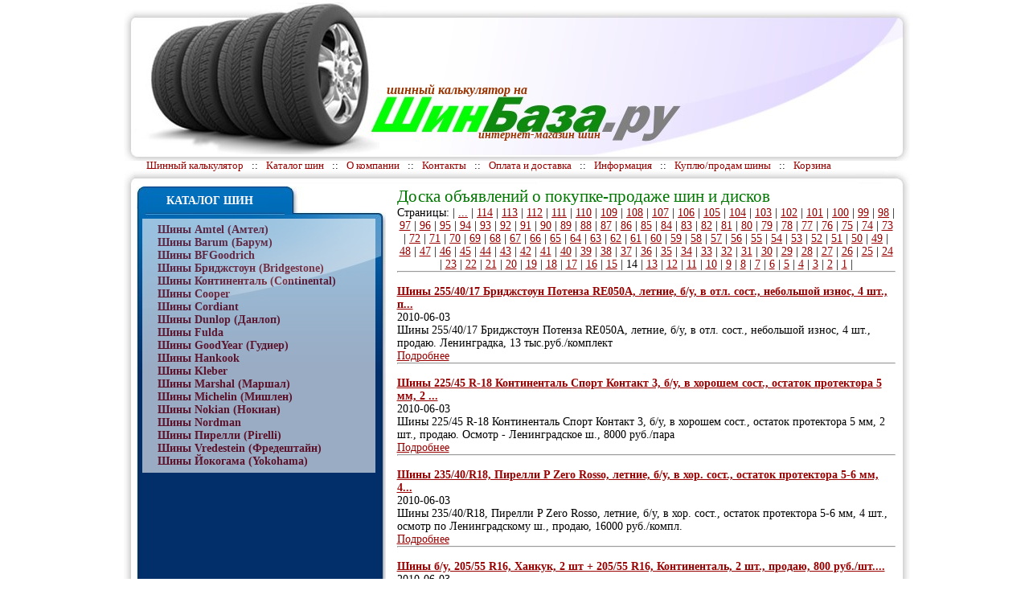

--- FILE ---
content_type: text/html; charset=windows-1251
request_url: http://www.shinbaza.ru/kuplju-prodam-shiny_page14.html
body_size: 45110
content:
<!DOCTYPE html PUBLIC "-//W3C//DTD XHTML 1.0 Transitional//EN" "http://www.w3.org/TR/xhtml1/DTD/xhtml1-transitional.dtd">

<html>
<head> 

<title>Шинный калькулятор: ShinBaza.ru - интернет магазин шин с бесплатной доставкой по Москве!</title>
<base href="http://www.shinbaza.ru:/" />
<meta name="description" content="Шины от ведущих производителей. Всегда в наличии. Гибкая система скидок. Шинный калькулятор по маркам авто и многое другое!" />
<meta name="keywords" content="шины калькулятор интернет магазин продажа шин" />
<meta http-equiv="Content-Language" content="ru">
<meta http-equiv="Content-Type" content="text/html; charset=windows-1251">
<LINK REL=STYLESHEET TYPE="text/css" HREF="style.css"> 
<script type="text/javascript" src="/js/jquery-1.3.min.js"></script> 
 <link rel="stylesheet" type="text/css" media="screen" href="/js/thickbox.css"> 
<script type="text/javascript" src="/js/thickbox.js"></script> 

</head>
 
 
<body>


<center><div>
<div id="top">
				<div id="toplogotext"><h2>шинный калькулятор</h2> на</div>
				<div style="color:#993300;position:absolute;margin-left:450px;margin-top:160px;height:20px;font-style:italic;"><b>интернет-магазин шин</b></div>
<div id="menu">
<!--<a href="#">Шинный калькулятор</a> :: <a href="#">Каталог шин</a> :: <a href="#">Оплата и доставка</a> :: <a href="#">Контакты</a> :: <a href="#">Сотрудничество</a> :: <a href="#">Шины оптом</a> :: <a href="#">Куплю-продам шины</a>-->
<a href="/" title="шинный калькулятор">Шинный калькулятор</a> 
 :: <a href="/catalog.html">Каталог шин</a> 
:: <a href="http://www.shinbaza.ru:/about.html">О компании</a> 
:: <a href="http://www.shinbaza.ru:/contacts.html">Контакты</a> 
:: <a href="http://www.shinbaza.ru:/oplata.html">Оплата и доставка</a> 
:: <a href="http://www.shinbaza.ru:/inf.html">Информация</a> 
:: <a href="http://www.shinbaza.ru:/kuplju-prodam-shiny.html" class="topmenu_hover">Куплю/продам шины</a> :: <a href="http://www.shinbaza.ru:/basket.html">Корзина</a> 
 
</div>
</div>

<div id="body">
		<div id="data">
			<table id="bodytable">
			<tr>
				<td class="righttable">
				
				<div style="color:white;position:absolute;margin-left:40px;margin-top:10px;height:20px;"><b>КАТАЛОГ ШИН</b></div>
				<table class="menublock"><tr><td>
				 
 
<div style="padding-left: 10px; "><a href="http://www.shinbaza.ru:/shiny-amtel-amtel.html"  id="subcat">Шины Amtel (Амтел)</a>
<a href="http://www.shinbaza.ru:/barumshina.html"  id="subcat">Шины Barum (Барум)</a>
<a href="http://www.shinbaza.ru:/shiny-bfgoodrich.html"  id="subcat">Шины BFGoodrich</a>
<a href="http://www.shinbaza.ru:/shinybridgestone.html"  id="subcat">Шины Бриджстоун (Bridgestone)</a>
<a href="http://www.shinbaza.ru:/continentalshins.html"  id="subcat">Шины Континенталь (Continental)</a>
<a href="http://www.shinbaza.ru:/coopershins.html"  id="subcat">Шины Cooper</a>
<a href="http://www.shinbaza.ru:/cordiantshins.html"  id="subcat">Шины Cordiant</a>
<a href="http://www.shinbaza.ru:/dunlopshins.html"  id="subcat">Шины Dunlop (Данлоп)</a>
<a href="http://www.shinbaza.ru:/fuldashins.html"  id="subcat">Шины Fulda</a>
<a href="http://www.shinbaza.ru:/goodyearshins.html"  id="subcat">Шины GoodYear (Гудиер)</a>
<a href="http://www.shinbaza.ru:/hankookshins.html"  id="subcat">Шины Hankook</a>
<a href="http://www.shinbaza.ru:/klebershins.html"  id="subcat">Шины Kleber</a>
<a href="http://www.shinbaza.ru:/marshalshins.html"  id="subcat">Шины Marshal (Маршал)</a>
<a href="http://www.shinbaza.ru:/michelin.html"  id="subcat">Шины Michelin (Мишлен)</a>
<a href="http://www.shinbaza.ru:/nokianshins.html"  id="subcat">Шины Nokian (Нокиан)</a>
<a href="http://www.shinbaza.ru:/nordmanshins.html"  id="subcat">Шины Nordman</a>
<a href="http://www.shinbaza.ru:/pirellishins.html"  id="subcat">Шины Пирелли (Pirelli)</a>
<a href="http://www.shinbaza.ru:/vredesteinshins.html"  id="subcat">Шины Vredestein (Фредештайн)</a>
<a href="http://www.shinbaza.ru:/yokohamashins.html"  id="subcat">Шины Йокогама (Yokohama)</a>
</div>

				</td></tr></table>
<br />


				</td>
				<td class="lefttable">
<script type="text/javascript">
var begun_auto_pad = 224236611;
var begun_block_id = 224237302;
</script>
<script src="http://autocontext.begun.ru/autocontext2.js" type="text/javascript"></script>

				<h1 style='color:#007700;'>Доска объявлений о покупке-продаже шин и дисков</h1>
<center><font class="cg_pages_unactive">Страницы: | <a href="http://www.shinbaza.ru:/kuplju-prodam-shiny_page115.html">...</a> | <a href='http://www.shinbaza.ru:/kuplju-prodam-shiny_page114.html' class="cg_pages_unactive">114</a> | <a href='http://www.shinbaza.ru:/kuplju-prodam-shiny_page113.html' class="cg_pages_unactive">113</a> | <a href='http://www.shinbaza.ru:/kuplju-prodam-shiny_page112.html' class="cg_pages_unactive">112</a> | <a href='http://www.shinbaza.ru:/kuplju-prodam-shiny_page111.html' class="cg_pages_unactive">111</a> | <a href='http://www.shinbaza.ru:/kuplju-prodam-shiny_page110.html' class="cg_pages_unactive">110</a> | <a href='http://www.shinbaza.ru:/kuplju-prodam-shiny_page109.html' class="cg_pages_unactive">109</a> | <a href='http://www.shinbaza.ru:/kuplju-prodam-shiny_page108.html' class="cg_pages_unactive">108</a> | <a href='http://www.shinbaza.ru:/kuplju-prodam-shiny_page107.html' class="cg_pages_unactive">107</a> | <a href='http://www.shinbaza.ru:/kuplju-prodam-shiny_page106.html' class="cg_pages_unactive">106</a> | <a href='http://www.shinbaza.ru:/kuplju-prodam-shiny_page105.html' class="cg_pages_unactive">105</a> | <a href='http://www.shinbaza.ru:/kuplju-prodam-shiny_page104.html' class="cg_pages_unactive">104</a> | <a href='http://www.shinbaza.ru:/kuplju-prodam-shiny_page103.html' class="cg_pages_unactive">103</a> | <a href='http://www.shinbaza.ru:/kuplju-prodam-shiny_page102.html' class="cg_pages_unactive">102</a> | <a href='http://www.shinbaza.ru:/kuplju-prodam-shiny_page101.html' class="cg_pages_unactive">101</a> | <a href='http://www.shinbaza.ru:/kuplju-prodam-shiny_page100.html' class="cg_pages_unactive">100</a> | <a href='http://www.shinbaza.ru:/kuplju-prodam-shiny_page99.html' class="cg_pages_unactive">99</a> | <a href='http://www.shinbaza.ru:/kuplju-prodam-shiny_page98.html' class="cg_pages_unactive">98</a> | <a href='http://www.shinbaza.ru:/kuplju-prodam-shiny_page97.html' class="cg_pages_unactive">97</a> | <a href='http://www.shinbaza.ru:/kuplju-prodam-shiny_page96.html' class="cg_pages_unactive">96</a> | <a href='http://www.shinbaza.ru:/kuplju-prodam-shiny_page95.html' class="cg_pages_unactive">95</a> | <a href='http://www.shinbaza.ru:/kuplju-prodam-shiny_page94.html' class="cg_pages_unactive">94</a> | <a href='http://www.shinbaza.ru:/kuplju-prodam-shiny_page93.html' class="cg_pages_unactive">93</a> | <a href='http://www.shinbaza.ru:/kuplju-prodam-shiny_page92.html' class="cg_pages_unactive">92</a> | <a href='http://www.shinbaza.ru:/kuplju-prodam-shiny_page91.html' class="cg_pages_unactive">91</a> | <a href='http://www.shinbaza.ru:/kuplju-prodam-shiny_page90.html' class="cg_pages_unactive">90</a> | <a href='http://www.shinbaza.ru:/kuplju-prodam-shiny_page89.html' class="cg_pages_unactive">89</a> | <a href='http://www.shinbaza.ru:/kuplju-prodam-shiny_page88.html' class="cg_pages_unactive">88</a> | <a href='http://www.shinbaza.ru:/kuplju-prodam-shiny_page87.html' class="cg_pages_unactive">87</a> | <a href='http://www.shinbaza.ru:/kuplju-prodam-shiny_page86.html' class="cg_pages_unactive">86</a> | <a href='http://www.shinbaza.ru:/kuplju-prodam-shiny_page85.html' class="cg_pages_unactive">85</a> | <a href='http://www.shinbaza.ru:/kuplju-prodam-shiny_page84.html' class="cg_pages_unactive">84</a> | <a href='http://www.shinbaza.ru:/kuplju-prodam-shiny_page83.html' class="cg_pages_unactive">83</a> | <a href='http://www.shinbaza.ru:/kuplju-prodam-shiny_page82.html' class="cg_pages_unactive">82</a> | <a href='http://www.shinbaza.ru:/kuplju-prodam-shiny_page81.html' class="cg_pages_unactive">81</a> | <a href='http://www.shinbaza.ru:/kuplju-prodam-shiny_page80.html' class="cg_pages_unactive">80</a> | <a href='http://www.shinbaza.ru:/kuplju-prodam-shiny_page79.html' class="cg_pages_unactive">79</a> | <a href='http://www.shinbaza.ru:/kuplju-prodam-shiny_page78.html' class="cg_pages_unactive">78</a> | <a href='http://www.shinbaza.ru:/kuplju-prodam-shiny_page77.html' class="cg_pages_unactive">77</a> | <a href='http://www.shinbaza.ru:/kuplju-prodam-shiny_page76.html' class="cg_pages_unactive">76</a> | <a href='http://www.shinbaza.ru:/kuplju-prodam-shiny_page75.html' class="cg_pages_unactive">75</a> | <a href='http://www.shinbaza.ru:/kuplju-prodam-shiny_page74.html' class="cg_pages_unactive">74</a> | <a href='http://www.shinbaza.ru:/kuplju-prodam-shiny_page73.html' class="cg_pages_unactive">73</a> | <a href='http://www.shinbaza.ru:/kuplju-prodam-shiny_page72.html' class="cg_pages_unactive">72</a> | <a href='http://www.shinbaza.ru:/kuplju-prodam-shiny_page71.html' class="cg_pages_unactive">71</a> | <a href='http://www.shinbaza.ru:/kuplju-prodam-shiny_page70.html' class="cg_pages_unactive">70</a> | <a href='http://www.shinbaza.ru:/kuplju-prodam-shiny_page69.html' class="cg_pages_unactive">69</a> | <a href='http://www.shinbaza.ru:/kuplju-prodam-shiny_page68.html' class="cg_pages_unactive">68</a> | <a href='http://www.shinbaza.ru:/kuplju-prodam-shiny_page67.html' class="cg_pages_unactive">67</a> | <a href='http://www.shinbaza.ru:/kuplju-prodam-shiny_page66.html' class="cg_pages_unactive">66</a> | <a href='http://www.shinbaza.ru:/kuplju-prodam-shiny_page65.html' class="cg_pages_unactive">65</a> | <a href='http://www.shinbaza.ru:/kuplju-prodam-shiny_page64.html' class="cg_pages_unactive">64</a> | <a href='http://www.shinbaza.ru:/kuplju-prodam-shiny_page63.html' class="cg_pages_unactive">63</a> | <a href='http://www.shinbaza.ru:/kuplju-prodam-shiny_page62.html' class="cg_pages_unactive">62</a> | <a href='http://www.shinbaza.ru:/kuplju-prodam-shiny_page61.html' class="cg_pages_unactive">61</a> | <a href='http://www.shinbaza.ru:/kuplju-prodam-shiny_page60.html' class="cg_pages_unactive">60</a> | <a href='http://www.shinbaza.ru:/kuplju-prodam-shiny_page59.html' class="cg_pages_unactive">59</a> | <a href='http://www.shinbaza.ru:/kuplju-prodam-shiny_page58.html' class="cg_pages_unactive">58</a> | <a href='http://www.shinbaza.ru:/kuplju-prodam-shiny_page57.html' class="cg_pages_unactive">57</a> | <a href='http://www.shinbaza.ru:/kuplju-prodam-shiny_page56.html' class="cg_pages_unactive">56</a> | <a href='http://www.shinbaza.ru:/kuplju-prodam-shiny_page55.html' class="cg_pages_unactive">55</a> | <a href='http://www.shinbaza.ru:/kuplju-prodam-shiny_page54.html' class="cg_pages_unactive">54</a> | <a href='http://www.shinbaza.ru:/kuplju-prodam-shiny_page53.html' class="cg_pages_unactive">53</a> | <a href='http://www.shinbaza.ru:/kuplju-prodam-shiny_page52.html' class="cg_pages_unactive">52</a> | <a href='http://www.shinbaza.ru:/kuplju-prodam-shiny_page51.html' class="cg_pages_unactive">51</a> | <a href='http://www.shinbaza.ru:/kuplju-prodam-shiny_page50.html' class="cg_pages_unactive">50</a> | <a href='http://www.shinbaza.ru:/kuplju-prodam-shiny_page49.html' class="cg_pages_unactive">49</a> | <a href='http://www.shinbaza.ru:/kuplju-prodam-shiny_page48.html' class="cg_pages_unactive">48</a> | <a href='http://www.shinbaza.ru:/kuplju-prodam-shiny_page47.html' class="cg_pages_unactive">47</a> | <a href='http://www.shinbaza.ru:/kuplju-prodam-shiny_page46.html' class="cg_pages_unactive">46</a> | <a href='http://www.shinbaza.ru:/kuplju-prodam-shiny_page45.html' class="cg_pages_unactive">45</a> | <a href='http://www.shinbaza.ru:/kuplju-prodam-shiny_page44.html' class="cg_pages_unactive">44</a> | <a href='http://www.shinbaza.ru:/kuplju-prodam-shiny_page43.html' class="cg_pages_unactive">43</a> | <a href='http://www.shinbaza.ru:/kuplju-prodam-shiny_page42.html' class="cg_pages_unactive">42</a> | <a href='http://www.shinbaza.ru:/kuplju-prodam-shiny_page41.html' class="cg_pages_unactive">41</a> | <a href='http://www.shinbaza.ru:/kuplju-prodam-shiny_page40.html' class="cg_pages_unactive">40</a> | <a href='http://www.shinbaza.ru:/kuplju-prodam-shiny_page39.html' class="cg_pages_unactive">39</a> | <a href='http://www.shinbaza.ru:/kuplju-prodam-shiny_page38.html' class="cg_pages_unactive">38</a> | <a href='http://www.shinbaza.ru:/kuplju-prodam-shiny_page37.html' class="cg_pages_unactive">37</a> | <a href='http://www.shinbaza.ru:/kuplju-prodam-shiny_page36.html' class="cg_pages_unactive">36</a> | <a href='http://www.shinbaza.ru:/kuplju-prodam-shiny_page35.html' class="cg_pages_unactive">35</a> | <a href='http://www.shinbaza.ru:/kuplju-prodam-shiny_page34.html' class="cg_pages_unactive">34</a> | <a href='http://www.shinbaza.ru:/kuplju-prodam-shiny_page33.html' class="cg_pages_unactive">33</a> | <a href='http://www.shinbaza.ru:/kuplju-prodam-shiny_page32.html' class="cg_pages_unactive">32</a> | <a href='http://www.shinbaza.ru:/kuplju-prodam-shiny_page31.html' class="cg_pages_unactive">31</a> | <a href='http://www.shinbaza.ru:/kuplju-prodam-shiny_page30.html' class="cg_pages_unactive">30</a> | <a href='http://www.shinbaza.ru:/kuplju-prodam-shiny_page29.html' class="cg_pages_unactive">29</a> | <a href='http://www.shinbaza.ru:/kuplju-prodam-shiny_page28.html' class="cg_pages_unactive">28</a> | <a href='http://www.shinbaza.ru:/kuplju-prodam-shiny_page27.html' class="cg_pages_unactive">27</a> | <a href='http://www.shinbaza.ru:/kuplju-prodam-shiny_page26.html' class="cg_pages_unactive">26</a> | <a href='http://www.shinbaza.ru:/kuplju-prodam-shiny_page25.html' class="cg_pages_unactive">25</a> | <a href='http://www.shinbaza.ru:/kuplju-prodam-shiny_page24.html' class="cg_pages_unactive">24</a> | <a href='http://www.shinbaza.ru:/kuplju-prodam-shiny_page23.html' class="cg_pages_unactive">23</a> | <a href='http://www.shinbaza.ru:/kuplju-prodam-shiny_page22.html' class="cg_pages_unactive">22</a> | <a href='http://www.shinbaza.ru:/kuplju-prodam-shiny_page21.html' class="cg_pages_unactive">21</a> | <a href='http://www.shinbaza.ru:/kuplju-prodam-shiny_page20.html' class="cg_pages_unactive">20</a> | <a href='http://www.shinbaza.ru:/kuplju-prodam-shiny_page19.html' class="cg_pages_unactive">19</a> | <a href='http://www.shinbaza.ru:/kuplju-prodam-shiny_page18.html' class="cg_pages_unactive">18</a> | <a href='http://www.shinbaza.ru:/kuplju-prodam-shiny_page17.html' class="cg_pages_unactive">17</a> | <a href='http://www.shinbaza.ru:/kuplju-prodam-shiny_page16.html' class="cg_pages_unactive">16</a> | <a href='http://www.shinbaza.ru:/kuplju-prodam-shiny_page15.html' class="cg_pages_unactive">15</a> | <font class="cg_pages_active">14</font> | <a href='http://www.shinbaza.ru:/kuplju-prodam-shiny_page13.html' class="cg_pages_unactive">13</a> | <a href='http://www.shinbaza.ru:/kuplju-prodam-shiny_page12.html' class="cg_pages_unactive">12</a> | <a href='http://www.shinbaza.ru:/kuplju-prodam-shiny_page11.html' class="cg_pages_unactive">11</a> | <a href='http://www.shinbaza.ru:/kuplju-prodam-shiny_page10.html' class="cg_pages_unactive">10</a> | <a href='http://www.shinbaza.ru:/kuplju-prodam-shiny_page9.html' class="cg_pages_unactive">9</a> | <a href='http://www.shinbaza.ru:/kuplju-prodam-shiny_page8.html' class="cg_pages_unactive">8</a> | <a href='http://www.shinbaza.ru:/kuplju-prodam-shiny_page7.html' class="cg_pages_unactive">7</a> | <a href='http://www.shinbaza.ru:/kuplju-prodam-shiny_page6.html' class="cg_pages_unactive">6</a> | <a href='http://www.shinbaza.ru:/kuplju-prodam-shiny_page5.html' class="cg_pages_unactive">5</a> | <a href='http://www.shinbaza.ru:/kuplju-prodam-shiny_page4.html' class="cg_pages_unactive">4</a> | <a href='http://www.shinbaza.ru:/kuplju-prodam-shiny_page3.html' class="cg_pages_unactive">3</a> | <a href='http://www.shinbaza.ru:/kuplju-prodam-shiny_page2.html' class="cg_pages_unactive">2</a> | <a href='http://www.shinbaza.ru:/kuplju-prodam-shiny_page1.html' class="cg_pages_unactive">1</a> | </center>

<hr style="clear: left"/><br><div> 
<a  href='http://www.shinbaza.ru:/kuplju-prodam-shiny/a5d5bbbcc04006573fe825496cb262bc.html' class="link"><b>Шины 255/40/17 Бриджстоун Потенза RE050А,  летние,  б/у,  в отл. сост.,  небольшой износ,  4 шт.,  п...</b></a>
<br>
<span class="txt2">2010-06-03</span><br>
Шины 255/40/17 Бриджстоун Потенза RE050А,  летние,  б/у,  в отл. сост.,  небольшой износ,  4 шт.,  продаю. Ленинградка,  13 тыс.руб./комплект<br>
<a href='http://www.shinbaza.ru:/kuplju-prodam-shiny/a5d5bbbcc04006573fe825496cb262bc.html' class="link2">Подробнее</a>
</div>
<hr style="clear: left"/><br><div> 
<a  href='http://www.shinbaza.ru:/kuplju-prodam-shiny/6271ec010c282a4c9d6b6d63716099dd.html' class="link"><b>Шины 225/45 R-18 Континенталь Спорт Контакт 3,  б/у,  в хорошем сост.,  остаток протектора 5 мм,  2 ...</b></a>
<br>
<span class="txt2">2010-06-03</span><br>
Шины 225/45 R-18 Континенталь Спорт Контакт 3,  б/у,  в хорошем сост.,  остаток протектора 5 мм,  2 шт.,  продаю. Осмотр - Ленинградское ш.,  8000 руб./пара<br>
<a href='http://www.shinbaza.ru:/kuplju-prodam-shiny/6271ec010c282a4c9d6b6d63716099dd.html' class="link2">Подробнее</a>
</div>
<hr style="clear: left"/><br><div> 
<a  href='http://www.shinbaza.ru:/kuplju-prodam-shiny/c0dd70857a50c7657282b512a448caa6.html' class="link"><b>Шины 235/40/R18,  Пирелли P Zero Rosso,  летние,  б/у,  в хор. сост.,  остаток протектора 5-6 мм,  4...</b></a>
<br>
<span class="txt2">2010-06-03</span><br>
Шины 235/40/R18,  Пирелли P Zero Rosso,  летние,  б/у,  в хор. сост.,  остаток протектора 5-6 мм,  4 шт.,  осмотр по Ленинградскому ш.,  продаю,  16000 руб./компл.<br>
<a href='http://www.shinbaza.ru:/kuplju-prodam-shiny/c0dd70857a50c7657282b512a448caa6.html' class="link2">Подробнее</a>
</div>
<hr style="clear: left"/><br><div> 
<a  href='http://www.shinbaza.ru:/kuplju-prodam-shiny/7d71d29dfa98de3d2508cc3fc110e54b.html' class="link"><b>Шины б/у,  205/55 R16,  Ханкук,  2 шт + 205/55 R16,  Континенталь,  2 шт.,  продаю,  800 руб./шт....</b></a>
<br>
<span class="txt2">2010-06-03</span><br>
Шины б/у,  205/55 R16,  Ханкук,  2 шт + 205/55 R16,  Континенталь,  2 шт.,  продаю,  800 руб./шт.<br>
<a href='http://www.shinbaza.ru:/kuplju-prodam-shiny/7d71d29dfa98de3d2508cc3fc110e54b.html' class="link2">Подробнее</a>
</div>
<hr style="clear: left"/><br><div> 
<a  href='http://www.shinbaza.ru:/kuplju-prodam-shiny/353e6bc3ffd8f91475642430bd781a53.html' class="link"><b>Шины 235/65 R17,  Гудиер Вранглер,  летние,  высоскоростные,  для внедорожника,  современ. модель,  ...</b></a>
<br>
<span class="txt2">2010-06-03</span><br>
Шины 235/65 R17,  Гудиер Вранглер,  летние,  высоскоростные,  для внедорожника,  современ. модель,  б/у,  в отл. сост.,  небольшой износ,  комплект 4 шт.,  продаю. Можно парами,  12 тыс.руб.<br>
<a href='http://www.shinbaza.ru:/kuplju-prodam-shiny/353e6bc3ffd8f91475642430bd781a53.html' class="link2">Подробнее</a>
</div>
<hr style="clear: left"/><br><div> 
<a  href='http://www.shinbaza.ru:/kuplju-prodam-shiny/399682dd98b0ebce73853f9ea49077ac.html' class="link"><b>Шины 225/40/R18 Continental Sport Contact 2,  скоростные,  б/у,  в хор. сост.,  остаток протектора 5...</b></a>
<br>
<span class="txt2">2010-06-03</span><br>
Шины 225/40/R18 Continental Sport Contact 2,  скоростные,  б/у,  в хор. сост.,  остаток протектора 5-6 мм,  4 шт.,  осмотр по Ленинградскому ш.,  продаю,  16000 руб./компл.<br>
<a href='http://www.shinbaza.ru:/kuplju-prodam-shiny/399682dd98b0ebce73853f9ea49077ac.html' class="link2">Подробнее</a>
</div>
<hr style="clear: left"/><br><div> 
<a  href='http://www.shinbaza.ru:/kuplju-prodam-shiny/10514a62992ba1444a8646f67a737bd1.html' class="link"><b>Шины 235/55 R17,  Мишлен Пилот Примаси,  летние,  скоростные,  современ. модель,  б/у,  в отл. сост....</b></a>
<br>
<span class="txt2">2010-06-03</span><br>
Шины 235/55 R17,  Мишлен Пилот Примаси,  летние,  скоростные,  современ. модель,  б/у,  в отл. сост.,  небольшой износ,  комплект 4 шт.,  продаю. Можно парами,  12500 руб.<br>
<a href='http://www.shinbaza.ru:/kuplju-prodam-shiny/10514a62992ba1444a8646f67a737bd1.html' class="link2">Подробнее</a>
</div>
<hr style="clear: left"/><br><div> 
<a  href='http://www.shinbaza.ru:/kuplju-prodam-shiny/8d37842b19c80daa5f72d5048c7c5015.html' class="link"><b>Шины 255/40 R17,  Континенталь Спорт Контакт 2,  летние,  скоростные,  современ. модель,  б/у,  в от...</b></a>
<br>
<span class="txt2">2010-06-03</span><br>
Шины 255/40 R17,  Континенталь Спорт Контакт 2,  летние,  скоростные,  современ. модель,  б/у,  в отл. сост.,  небольшой износ,  2 шт.,  продаю,  6500 руб./пара<br>
<a href='http://www.shinbaza.ru:/kuplju-prodam-shiny/8d37842b19c80daa5f72d5048c7c5015.html' class="link2">Подробнее</a>
</div>
<hr style="clear: left"/><br><div> 
<a  href='http://www.shinbaza.ru:/kuplju-prodam-shiny/b93b9e1f314c18c42dd7a1b03c349489.html' class="link"><b>Шины 245/45/18 Пирелли Р Зеро Россо,  летние,  б/у,  в отл. сост.,  небольшой износ,  2 шт.,  продаю...</b></a>
<br>
<span class="txt2">2010-06-03</span><br>
Шины 245/45/18 Пирелли Р Зеро Россо,  летние,  б/у,  в отл. сост.,  небольшой износ,  2 шт.,  продаю. Ленинградское ш.,  8000 руб./пара<br>
<a href='http://www.shinbaza.ru:/kuplju-prodam-shiny/b93b9e1f314c18c42dd7a1b03c349489.html' class="link2">Подробнее</a>
</div>
<hr style="clear: left"/><br><div> 
<a  href='http://www.shinbaza.ru:/kuplju-prodam-shiny/d86818888047d70c72730138e640c400.html' class="link"><b>Шины 205/45 R-17 - Пирелли Р Зеро Неро,  летние,  скоростные,  современная модель,  б/у,  в отличном...</b></a>
<br>
<span class="txt2">2010-06-03</span><br>
Шины 205/45 R-17 - Пирелли Р Зеро Неро,  летние,  скоростные,  современная модель,  б/у,  в отличном состоянии,  небольшой износ,  4 шт.,  продаю,  12000 руб./комплект<br>
<a href='http://www.shinbaza.ru:/kuplju-prodam-shiny/d86818888047d70c72730138e640c400.html' class="link2">Подробнее</a>
</div>
<hr style="clear: left"/><br><div> 
<a  href='http://www.shinbaza.ru:/kuplju-prodam-shiny/1ce95fd7b230e119caa8465f0179de75.html' class="link"><b>Шины 215/45 R-17 Continental Sport Contact 2,  летние,  скоростные,  современная модель,  б/у,  в от...</b></a>
<br>
<span class="txt2">2010-06-03</span><br>
Шины 215/45 R-17 Continental Sport Contact 2,  летние,  скоростные,  современная модель,  б/у,  в отличном состоянии,  небольшой износ,  можно парами,  продаю,  за 1 комплект,  12500 руб.<br>
<a href='http://www.shinbaza.ru:/kuplju-prodam-shiny/1ce95fd7b230e119caa8465f0179de75.html' class="link2">Подробнее</a>
</div>
<hr style="clear: left"/><br><div> 
<a  href='http://www.shinbaza.ru:/kuplju-prodam-shiny/760b52961313a0f573ba1861c88aba8f.html' class="link"><b>Шины 215/65/R16 Пирелли Скорпион STR,  б/у,  в хор. сост.,  остаток прожектора 5 мм,  4 шт.,  по Лен...</b></a>
<br>
<span class="txt2">2010-06-03</span><br>
Шины 215/65/R16 Пирелли Скорпион STR,  б/у,  в хор. сост.,  остаток прожектора 5 мм,  4 шт.,  по Ленинградскому ш.,  продаю,  9000 руб./компл.<br>
<a href='http://www.shinbaza.ru:/kuplju-prodam-shiny/760b52961313a0f573ba1861c88aba8f.html' class="link2">Подробнее</a>
</div>
<hr style="clear: left"/><br><div> 
<a  href='http://www.shinbaza.ru:/kuplju-prodam-shiny/3c0a1c5d503572a1e740e17fadbf21a4.html' class="link"><b>Шины 235/45/R-18 Пирели Р Зеро Неро,  летние,  б/у,  в отл. сост.,  небольшой износ,  4 шт.,  осмотр...</b></a>
<br>
<span class="txt2">2010-06-03</span><br>
Шины 235/45/R-18 Пирели Р Зеро Неро,  летние,  б/у,  в отл. сост.,  небольшой износ,  4 шт.,  осмотр по Ленинградскому ш.,  продаю,  16000 руб./комплект<br>
<a href='http://www.shinbaza.ru:/kuplju-prodam-shiny/3c0a1c5d503572a1e740e17fadbf21a4.html' class="link2">Подробнее</a>
</div>
<hr style="clear: left"/><br><div> 
<a  href='http://www.shinbaza.ru:/kuplju-prodam-shiny/fd71c0b7d9ba5b860d3535308ed53989.html' class="link"><b>Диски для Опель-Омега В,  7 1/2JX 17ЕТ 39 - 4 штуки,  продаю,  30 тыс.руб.,  торг...</b></a>
<br>
<span class="txt2">2010-06-03</span><br>
Диски для Опель-Омега В,  7 1/2JX 17ЕТ 39 - 4 штуки,  продаю,  30 тыс.руб.,  торг<br>
<a href='http://www.shinbaza.ru:/kuplju-prodam-shiny/fd71c0b7d9ba5b860d3535308ed53989.html' class="link2">Подробнее</a>
</div>
<hr style="clear: left"/><br><div> 
<a  href='http://www.shinbaza.ru:/kuplju-prodam-shiny/0a9b498968c8c3b9ea8a917d03901d26.html' class="link"><b>Шины 225/60 R-16 - Гудиер Игл NCT5,  летние,  б/у,  в отличном состоянии,  небольшой износ,  4 шт., ...</b></a>
<br>
<span class="txt2">2010-06-03</span><br>
Шины 225/60 R-16 - Гудиер Игл NCT5,  летние,  б/у,  в отличном состоянии,  небольшой износ,  4 шт.,  можно парами,  продаю,  9000 руб./комплект<br>
<a href='http://www.shinbaza.ru:/kuplju-prodam-shiny/0a9b498968c8c3b9ea8a917d03901d26.html' class="link2">Подробнее</a>
</div>
<hr style="clear: left"/><br><div> 
<a  href='http://www.shinbaza.ru:/kuplju-prodam-shiny/17bf45924f63a9935727d07480b2b11b.html' class="link"><b>Колеса в сборе R13,  2 шт.,  БЛ-85,  165х70,  износ 30%,  продаю,  1 тыс.руб./за оба...</b></a>
<br>
<span class="txt2">2010-06-03</span><br>
Колеса в сборе R13,  2 шт.,  БЛ-85,  165х70,  износ 30%,  продаю,  1 тыс.руб./за оба<br>
<a href='http://www.shinbaza.ru:/kuplju-prodam-shiny/17bf45924f63a9935727d07480b2b11b.html' class="link2">Подробнее</a>
</div>
<hr style="clear: left"/><br><div> 
<a  href='http://www.shinbaza.ru:/kuplju-prodam-shiny/ffb4c22d203ddcf4924b564ea50e7961.html' class="link"><b>Шины Гудиер Вранглер 265/70 R-16,  небольшой износ,  отл. сост.,  лето,  срочно продаю недорого,  Пе...</b></a>
<br>
<span class="txt2">2010-06-03</span><br>
Шины Гудиер Вранглер 265/70 R-16,  небольшой износ,  отл. сост.,  лето,  срочно продаю недорого,  Петровско-Разумовская м.,   Игорь<br>
<a href='http://www.shinbaza.ru:/kuplju-prodam-shiny/ffb4c22d203ddcf4924b564ea50e7961.html' class="link2">Подробнее</a>
</div>
<hr style="clear: left"/><br><div> 
<a  href='http://www.shinbaza.ru:/kuplju-prodam-shiny/f6aa7dfd28ba99e6e8e9d66707cc15d6.html' class="link"><b>Шины 235/50 R17 Пирелли,  летние,  комплект 4 шт.,  без пробега по РФ,  без порезов,  проколов,  гры...</b></a>
<br>
<span class="txt2">2010-06-03</span><br>
Шины 235/50 R17 Пирелли,  летние,  комплект 4 шт.,  без пробега по РФ,  без порезов,  проколов,  грыж и скрытых дефектов,  гарантия,  идеал. сост.,  мало б/у,  недорого продаю. Возм.продажа попарно. 6-й км МКАД,  ВАО,  Новокосино,   9-21 час.,  ежедневно<br>
<a href='http://www.shinbaza.ru:/kuplju-prodam-shiny/f6aa7dfd28ba99e6e8e9d66707cc15d6.html' class="link2">Подробнее</a>
</div>
<hr style="clear: left"/><br><div> 
<a  href='http://www.shinbaza.ru:/kuplju-prodam-shiny/960da472b0e86ff44260ffd29df4aece.html' class="link"><b>Шины б/у,  Мишлен Энерджи,  185/65 R14,  2 шт.,  летние,  продаю,  2300 руб./за все...</b></a>
<br>
<span class="txt2">2010-06-03</span><br>
Шины б/у,  Мишлен Энерджи,  185/65 R14,  2 шт.,  летние,  продаю,  2300 руб./за все<br>
<a href='http://www.shinbaza.ru:/kuplju-prodam-shiny/960da472b0e86ff44260ffd29df4aece.html' class="link2">Подробнее</a>
</div>
<hr style="clear: left"/><br><div> 
<a  href='http://www.shinbaza.ru:/kuplju-prodam-shiny/8153cf8b1f9ee73a5bae6f5915bd4c8e.html' class="link"><b>Шины 215/55/17,  4 шт. или 2 шт.,  Йокогама,  Япония,  износ 10%,  продаю,  12000 руб./4 шт.,  Алтуф...</b></a>
<br>
<span class="txt2">2010-06-03</span><br>
Шины 215/55/17,  4 шт. или 2 шт.,  Йокогама,  Япония,  износ 10%,  продаю,  12000 руб./4 шт.,  Алтуфьево м.<br>
<a href='http://www.shinbaza.ru:/kuplju-prodam-shiny/8153cf8b1f9ee73a5bae6f5915bd4c8e.html' class="link2">Подробнее</a>
</div>
<hr style="clear: left"/><br><div> 
<a  href='http://www.shinbaza.ru:/kuplju-prodam-shiny/d3f4a69cba9eaed21095098ae1847497.html' class="link"><b>Шины Бриджстоун Туранза 205/55/R16 ЕР-300,  лето,  сост. новых шин,  без грыж,  проколов,  срочно пр...</b></a>
<br>
<span class="txt2">2010-06-03</span><br>
Шины Бриджстоун Туранза 205/55/R16 ЕР-300,  лето,  сост. новых шин,  без грыж,  проколов,  срочно продаю недорого,   Игорь<br>
<a href='http://www.shinbaza.ru:/kuplju-prodam-shiny/d3f4a69cba9eaed21095098ae1847497.html' class="link2">Подробнее</a>
</div>
<hr style="clear: left"/><br><div> 
<a  href='http://www.shinbaza.ru:/kuplju-prodam-shiny/99515717a00cc3c42c3cf00a27560e63.html' class="link"><b>Шины Пирелли РН 205/50/R17 93W,  лето,  небольш. пробег,  идеал. сост.,  компл.,  срочно продаю,  10...</b></a>
<br>
<span class="txt2">2010-06-03</span><br>
Шины Пирелли РН 205/50/R17 93W,  лето,  небольш. пробег,  идеал. сост.,  компл.,  срочно продаю,  10 тыс.руб.,  Петровско-Разумовская м.,   Игорь<br>
<a href='http://www.shinbaza.ru:/kuplju-prodam-shiny/99515717a00cc3c42c3cf00a27560e63.html' class="link2">Подробнее</a>
</div>
<hr style="clear: left"/><br><div> 
<a  href='http://www.shinbaza.ru:/kuplju-prodam-shiny/b3b46ee40743b771c1940927a5f5d596.html' class="link"><b>Шины б/у,  Бриджстоун Дуэлер Н/Т 687,  235/60 R-16,  4 шт.,  продаю,  6000 руб./комплект, ...</b></a>
<br>
<span class="txt2">2010-06-03</span><br>
Шины б/у,  Бриджстоун Дуэлер Н/Т 687,  235/60 R-16,  4 шт.,  продаю,  6000 руб./комплект, <br>
<a href='http://www.shinbaza.ru:/kuplju-prodam-shiny/b3b46ee40743b771c1940927a5f5d596.html' class="link2">Подробнее</a>
</div>
<hr style="clear: left"/><br><div> 
<a  href='http://www.shinbaza.ru:/kuplju-prodam-shiny/ae6b87dce259021e0e9a76f8dda16a25.html' class="link"><b>Шины 195/65 R15,  4 шт. или 2 шт.,  Йокогама,  Япония,  износ 10%,  продаю,  6700 руб./за 4 шт.,  Ал...</b></a>
<br>
<span class="txt2">2010-06-03</span><br>
Шины 195/65 R15,  4 шт. или 2 шт.,  Йокогама,  Япония,  износ 10%,  продаю,  6700 руб./за 4 шт.,  Алтуфьево м.<br>
<a href='http://www.shinbaza.ru:/kuplju-prodam-shiny/ae6b87dce259021e0e9a76f8dda16a25.html' class="link2">Подробнее</a>
</div>
<hr style="clear: left"/><br><div> 
<a  href='http://www.shinbaza.ru:/kuplju-prodam-shiny/d780ca16b48f9d5f01e1ea8773d92d26.html' class="link"><b>Диски литые на R15,  5 отв.,  7 лучей,  для Нивы,  2 шт. + 1 металл. диск для Нивы с резиной Нокиа 2...</b></a>
<br>
<span class="txt2">2010-06-03</span><br>
Диски литые на R15,  5 отв.,  7 лучей,  для Нивы,  2 шт. + 1 металл. диск для Нивы с резиной Нокиа 205/70 R15,  б/у,  отл. сост.,  продаю,  можно раздельно<br>
<a href='http://www.shinbaza.ru:/kuplju-prodam-shiny/d780ca16b48f9d5f01e1ea8773d92d26.html' class="link2">Подробнее</a>
</div>
<hr style="clear: left"/><center><font class="cg_pages_unactive">Страницы: | <a href="http://www.shinbaza.ru:/kuplju-prodam-shiny_page115.html">...</a> | <a href='http://www.shinbaza.ru:/kuplju-prodam-shiny_page114.html' class="cg_pages_unactive">114</a> | <a href='http://www.shinbaza.ru:/kuplju-prodam-shiny_page113.html' class="cg_pages_unactive">113</a> | <a href='http://www.shinbaza.ru:/kuplju-prodam-shiny_page112.html' class="cg_pages_unactive">112</a> | <a href='http://www.shinbaza.ru:/kuplju-prodam-shiny_page111.html' class="cg_pages_unactive">111</a> | <a href='http://www.shinbaza.ru:/kuplju-prodam-shiny_page110.html' class="cg_pages_unactive">110</a> | <a href='http://www.shinbaza.ru:/kuplju-prodam-shiny_page109.html' class="cg_pages_unactive">109</a> | <a href='http://www.shinbaza.ru:/kuplju-prodam-shiny_page108.html' class="cg_pages_unactive">108</a> | <a href='http://www.shinbaza.ru:/kuplju-prodam-shiny_page107.html' class="cg_pages_unactive">107</a> | <a href='http://www.shinbaza.ru:/kuplju-prodam-shiny_page106.html' class="cg_pages_unactive">106</a> | <a href='http://www.shinbaza.ru:/kuplju-prodam-shiny_page105.html' class="cg_pages_unactive">105</a> | <a href='http://www.shinbaza.ru:/kuplju-prodam-shiny_page104.html' class="cg_pages_unactive">104</a> | <a href='http://www.shinbaza.ru:/kuplju-prodam-shiny_page103.html' class="cg_pages_unactive">103</a> | <a href='http://www.shinbaza.ru:/kuplju-prodam-shiny_page102.html' class="cg_pages_unactive">102</a> | <a href='http://www.shinbaza.ru:/kuplju-prodam-shiny_page101.html' class="cg_pages_unactive">101</a> | <a href='http://www.shinbaza.ru:/kuplju-prodam-shiny_page100.html' class="cg_pages_unactive">100</a> | <a href='http://www.shinbaza.ru:/kuplju-prodam-shiny_page99.html' class="cg_pages_unactive">99</a> | <a href='http://www.shinbaza.ru:/kuplju-prodam-shiny_page98.html' class="cg_pages_unactive">98</a> | <a href='http://www.shinbaza.ru:/kuplju-prodam-shiny_page97.html' class="cg_pages_unactive">97</a> | <a href='http://www.shinbaza.ru:/kuplju-prodam-shiny_page96.html' class="cg_pages_unactive">96</a> | <a href='http://www.shinbaza.ru:/kuplju-prodam-shiny_page95.html' class="cg_pages_unactive">95</a> | <a href='http://www.shinbaza.ru:/kuplju-prodam-shiny_page94.html' class="cg_pages_unactive">94</a> | <a href='http://www.shinbaza.ru:/kuplju-prodam-shiny_page93.html' class="cg_pages_unactive">93</a> | <a href='http://www.shinbaza.ru:/kuplju-prodam-shiny_page92.html' class="cg_pages_unactive">92</a> | <a href='http://www.shinbaza.ru:/kuplju-prodam-shiny_page91.html' class="cg_pages_unactive">91</a> | <a href='http://www.shinbaza.ru:/kuplju-prodam-shiny_page90.html' class="cg_pages_unactive">90</a> | <a href='http://www.shinbaza.ru:/kuplju-prodam-shiny_page89.html' class="cg_pages_unactive">89</a> | <a href='http://www.shinbaza.ru:/kuplju-prodam-shiny_page88.html' class="cg_pages_unactive">88</a> | <a href='http://www.shinbaza.ru:/kuplju-prodam-shiny_page87.html' class="cg_pages_unactive">87</a> | <a href='http://www.shinbaza.ru:/kuplju-prodam-shiny_page86.html' class="cg_pages_unactive">86</a> | <a href='http://www.shinbaza.ru:/kuplju-prodam-shiny_page85.html' class="cg_pages_unactive">85</a> | <a href='http://www.shinbaza.ru:/kuplju-prodam-shiny_page84.html' class="cg_pages_unactive">84</a> | <a href='http://www.shinbaza.ru:/kuplju-prodam-shiny_page83.html' class="cg_pages_unactive">83</a> | <a href='http://www.shinbaza.ru:/kuplju-prodam-shiny_page82.html' class="cg_pages_unactive">82</a> | <a href='http://www.shinbaza.ru:/kuplju-prodam-shiny_page81.html' class="cg_pages_unactive">81</a> | <a href='http://www.shinbaza.ru:/kuplju-prodam-shiny_page80.html' class="cg_pages_unactive">80</a> | <a href='http://www.shinbaza.ru:/kuplju-prodam-shiny_page79.html' class="cg_pages_unactive">79</a> | <a href='http://www.shinbaza.ru:/kuplju-prodam-shiny_page78.html' class="cg_pages_unactive">78</a> | <a href='http://www.shinbaza.ru:/kuplju-prodam-shiny_page77.html' class="cg_pages_unactive">77</a> | <a href='http://www.shinbaza.ru:/kuplju-prodam-shiny_page76.html' class="cg_pages_unactive">76</a> | <a href='http://www.shinbaza.ru:/kuplju-prodam-shiny_page75.html' class="cg_pages_unactive">75</a> | <a href='http://www.shinbaza.ru:/kuplju-prodam-shiny_page74.html' class="cg_pages_unactive">74</a> | <a href='http://www.shinbaza.ru:/kuplju-prodam-shiny_page73.html' class="cg_pages_unactive">73</a> | <a href='http://www.shinbaza.ru:/kuplju-prodam-shiny_page72.html' class="cg_pages_unactive">72</a> | <a href='http://www.shinbaza.ru:/kuplju-prodam-shiny_page71.html' class="cg_pages_unactive">71</a> | <a href='http://www.shinbaza.ru:/kuplju-prodam-shiny_page70.html' class="cg_pages_unactive">70</a> | <a href='http://www.shinbaza.ru:/kuplju-prodam-shiny_page69.html' class="cg_pages_unactive">69</a> | <a href='http://www.shinbaza.ru:/kuplju-prodam-shiny_page68.html' class="cg_pages_unactive">68</a> | <a href='http://www.shinbaza.ru:/kuplju-prodam-shiny_page67.html' class="cg_pages_unactive">67</a> | <a href='http://www.shinbaza.ru:/kuplju-prodam-shiny_page66.html' class="cg_pages_unactive">66</a> | <a href='http://www.shinbaza.ru:/kuplju-prodam-shiny_page65.html' class="cg_pages_unactive">65</a> | <a href='http://www.shinbaza.ru:/kuplju-prodam-shiny_page64.html' class="cg_pages_unactive">64</a> | <a href='http://www.shinbaza.ru:/kuplju-prodam-shiny_page63.html' class="cg_pages_unactive">63</a> | <a href='http://www.shinbaza.ru:/kuplju-prodam-shiny_page62.html' class="cg_pages_unactive">62</a> | <a href='http://www.shinbaza.ru:/kuplju-prodam-shiny_page61.html' class="cg_pages_unactive">61</a> | <a href='http://www.shinbaza.ru:/kuplju-prodam-shiny_page60.html' class="cg_pages_unactive">60</a> | <a href='http://www.shinbaza.ru:/kuplju-prodam-shiny_page59.html' class="cg_pages_unactive">59</a> | <a href='http://www.shinbaza.ru:/kuplju-prodam-shiny_page58.html' class="cg_pages_unactive">58</a> | <a href='http://www.shinbaza.ru:/kuplju-prodam-shiny_page57.html' class="cg_pages_unactive">57</a> | <a href='http://www.shinbaza.ru:/kuplju-prodam-shiny_page56.html' class="cg_pages_unactive">56</a> | <a href='http://www.shinbaza.ru:/kuplju-prodam-shiny_page55.html' class="cg_pages_unactive">55</a> | <a href='http://www.shinbaza.ru:/kuplju-prodam-shiny_page54.html' class="cg_pages_unactive">54</a> | <a href='http://www.shinbaza.ru:/kuplju-prodam-shiny_page53.html' class="cg_pages_unactive">53</a> | <a href='http://www.shinbaza.ru:/kuplju-prodam-shiny_page52.html' class="cg_pages_unactive">52</a> | <a href='http://www.shinbaza.ru:/kuplju-prodam-shiny_page51.html' class="cg_pages_unactive">51</a> | <a href='http://www.shinbaza.ru:/kuplju-prodam-shiny_page50.html' class="cg_pages_unactive">50</a> | <a href='http://www.shinbaza.ru:/kuplju-prodam-shiny_page49.html' class="cg_pages_unactive">49</a> | <a href='http://www.shinbaza.ru:/kuplju-prodam-shiny_page48.html' class="cg_pages_unactive">48</a> | <a href='http://www.shinbaza.ru:/kuplju-prodam-shiny_page47.html' class="cg_pages_unactive">47</a> | <a href='http://www.shinbaza.ru:/kuplju-prodam-shiny_page46.html' class="cg_pages_unactive">46</a> | <a href='http://www.shinbaza.ru:/kuplju-prodam-shiny_page45.html' class="cg_pages_unactive">45</a> | <a href='http://www.shinbaza.ru:/kuplju-prodam-shiny_page44.html' class="cg_pages_unactive">44</a> | <a href='http://www.shinbaza.ru:/kuplju-prodam-shiny_page43.html' class="cg_pages_unactive">43</a> | <a href='http://www.shinbaza.ru:/kuplju-prodam-shiny_page42.html' class="cg_pages_unactive">42</a> | <a href='http://www.shinbaza.ru:/kuplju-prodam-shiny_page41.html' class="cg_pages_unactive">41</a> | <a href='http://www.shinbaza.ru:/kuplju-prodam-shiny_page40.html' class="cg_pages_unactive">40</a> | <a href='http://www.shinbaza.ru:/kuplju-prodam-shiny_page39.html' class="cg_pages_unactive">39</a> | <a href='http://www.shinbaza.ru:/kuplju-prodam-shiny_page38.html' class="cg_pages_unactive">38</a> | <a href='http://www.shinbaza.ru:/kuplju-prodam-shiny_page37.html' class="cg_pages_unactive">37</a> | <a href='http://www.shinbaza.ru:/kuplju-prodam-shiny_page36.html' class="cg_pages_unactive">36</a> | <a href='http://www.shinbaza.ru:/kuplju-prodam-shiny_page35.html' class="cg_pages_unactive">35</a> | <a href='http://www.shinbaza.ru:/kuplju-prodam-shiny_page34.html' class="cg_pages_unactive">34</a> | <a href='http://www.shinbaza.ru:/kuplju-prodam-shiny_page33.html' class="cg_pages_unactive">33</a> | <a href='http://www.shinbaza.ru:/kuplju-prodam-shiny_page32.html' class="cg_pages_unactive">32</a> | <a href='http://www.shinbaza.ru:/kuplju-prodam-shiny_page31.html' class="cg_pages_unactive">31</a> | <a href='http://www.shinbaza.ru:/kuplju-prodam-shiny_page30.html' class="cg_pages_unactive">30</a> | <a href='http://www.shinbaza.ru:/kuplju-prodam-shiny_page29.html' class="cg_pages_unactive">29</a> | <a href='http://www.shinbaza.ru:/kuplju-prodam-shiny_page28.html' class="cg_pages_unactive">28</a> | <a href='http://www.shinbaza.ru:/kuplju-prodam-shiny_page27.html' class="cg_pages_unactive">27</a> | <a href='http://www.shinbaza.ru:/kuplju-prodam-shiny_page26.html' class="cg_pages_unactive">26</a> | <a href='http://www.shinbaza.ru:/kuplju-prodam-shiny_page25.html' class="cg_pages_unactive">25</a> | <a href='http://www.shinbaza.ru:/kuplju-prodam-shiny_page24.html' class="cg_pages_unactive">24</a> | <a href='http://www.shinbaza.ru:/kuplju-prodam-shiny_page23.html' class="cg_pages_unactive">23</a> | <a href='http://www.shinbaza.ru:/kuplju-prodam-shiny_page22.html' class="cg_pages_unactive">22</a> | <a href='http://www.shinbaza.ru:/kuplju-prodam-shiny_page21.html' class="cg_pages_unactive">21</a> | <a href='http://www.shinbaza.ru:/kuplju-prodam-shiny_page20.html' class="cg_pages_unactive">20</a> | <a href='http://www.shinbaza.ru:/kuplju-prodam-shiny_page19.html' class="cg_pages_unactive">19</a> | <a href='http://www.shinbaza.ru:/kuplju-prodam-shiny_page18.html' class="cg_pages_unactive">18</a> | <a href='http://www.shinbaza.ru:/kuplju-prodam-shiny_page17.html' class="cg_pages_unactive">17</a> | <a href='http://www.shinbaza.ru:/kuplju-prodam-shiny_page16.html' class="cg_pages_unactive">16</a> | <a href='http://www.shinbaza.ru:/kuplju-prodam-shiny_page15.html' class="cg_pages_unactive">15</a> | <font class="cg_pages_active">14</font> | <a href='http://www.shinbaza.ru:/kuplju-prodam-shiny_page13.html' class="cg_pages_unactive">13</a> | <a href='http://www.shinbaza.ru:/kuplju-prodam-shiny_page12.html' class="cg_pages_unactive">12</a> | <a href='http://www.shinbaza.ru:/kuplju-prodam-shiny_page11.html' class="cg_pages_unactive">11</a> | <a href='http://www.shinbaza.ru:/kuplju-prodam-shiny_page10.html' class="cg_pages_unactive">10</a> | <a href='http://www.shinbaza.ru:/kuplju-prodam-shiny_page9.html' class="cg_pages_unactive">9</a> | <a href='http://www.shinbaza.ru:/kuplju-prodam-shiny_page8.html' class="cg_pages_unactive">8</a> | <a href='http://www.shinbaza.ru:/kuplju-prodam-shiny_page7.html' class="cg_pages_unactive">7</a> | <a href='http://www.shinbaza.ru:/kuplju-prodam-shiny_page6.html' class="cg_pages_unactive">6</a> | <a href='http://www.shinbaza.ru:/kuplju-prodam-shiny_page5.html' class="cg_pages_unactive">5</a> | <a href='http://www.shinbaza.ru:/kuplju-prodam-shiny_page4.html' class="cg_pages_unactive">4</a> | <a href='http://www.shinbaza.ru:/kuplju-prodam-shiny_page3.html' class="cg_pages_unactive">3</a> | <a href='http://www.shinbaza.ru:/kuplju-prodam-shiny_page2.html' class="cg_pages_unactive">2</a> | <a href='http://www.shinbaza.ru:/kuplju-prodam-shiny_page1.html' class="cg_pages_unactive">1</a> | </center>
<fieldset style="border:1px dotted red;padding:3px;"><legend style="background-color:white;padding:3px;">Куплю/продам шины</legend>Колеса в сборе 185/65/15 Бриджстоун В-391, на штампов. дисках, для Ниссан-Альмера, 4 шт., продаю, Балашиха <a href="/kuplju-prodam-shiny/089bb87e85ed85c9aca5294db2a49075.html">Подробнее >> </a></fieldset>


					</td>
			</tr>
			</table>
		</div>
</div>
<div id="bottom"></div>
</div>
<div id="copyright">
<table align="center"> 
	<tr> 
		<td> 



		</td> 
	</tr>
	<tr> 
		<td> 

<table>
<tr><td><!--Stats BEGIN-->
<p>
<script type="text/javascript">// <![CDATA[
query='id=41&type=58&'; query+='ref='+escape(document.referrer);
// ]]></script>
<script type="text/javascript">// <![CDATA[
query+='&enable='+navigator.javaEnabled()+'&rand='+Math.random();
// ]]></script>
<script type="text/javascript">// <![CDATA[
s=screen; query+='&width='+s.width+'&height='+s.height;
query+='&color='+(s.colorDepth?s.colorDepth:s.pixelDepth);
// ]]></script>
<script type="text/javascript">// <![CDATA[
document.write(
'<a href="http://stats.hdp.ru/stats/query.php?id=41&what=1" mce_href="http://stats.hdp.ru/stats/query.php?id=41&what=1" target="_blank">'+
'<img src="http://stats.hdp.ru/stats/stat1.php?'+query+'" mce_src="http://stats.hdp.ru/stats/stat1.php?'+query+'"'+
'width="88" height="31" border="0" alt="HDP.stats"></a>');
// ]]></script>
</p>
<noscript> <a href="http://stats.hdp.ru/stats/query.php?id=41&what=1" target="_blank"> <img src="http://stats.hdp.ru/stats/stat1.php?id=41&type=58&js=na" alt="" width="88" height="31" /></a> </noscript> <!--Stats END-->
</td><td>

<!--Rating@Mail.ru counter-->
<script language="javascript"><!--
d=document;var a='';a+=';r='+escape(d.referrer);js=10;//--></script>
<script language="javascript1.1"><!--
a+=';j='+navigator.javaEnabled();js=11;//--></script>
<script language="javascript1.2"><!--
s=screen;a+=';s='+s.width+'*'+s.height;
a+=';d='+(s.colorDepth?s.colorDepth:s.pixelDepth);js=12;//--></script>
<script language="javascript1.3"><!--
js=13;//--></script><script language="javascript" type="text/javascript"><!--
d.write('<a href="http://top.mail.ru/jump?from=1865136" target="_top">'+
'<img src="http://d5.c7.bc.a1.top.mail.ru/counter?id=1865136;t=73;js='+js+
a+';rand='+Math.random()+'" alt="Рейтинг@Mail.ru" border="0" '+
'height="31" width="38"><\/a>');if(11<js)d.write('<'+'!-- ');//--></script>
<noscript><a target="_top" href="http://top.mail.ru/jump?from=1865136">
<img src="http://d5.c7.bc.a1.top.mail.ru/counter?js=na;id=1865136;t=73" 
height="31" width="38" border="0" alt="Рейтинг@Mail.ru"></a></noscript>
<script language="javascript" type="text/javascript"><!--
if(11<js)d.write('--'+'>');//--></script>
<!--// Rating@Mail.ru counter-->
</td></tr></table>

		</td> 
	</tr>
</table> 
</div>
</center>

</body>


--- FILE ---
content_type: text/css
request_url: http://www.shinbaza.ru/style.css
body_size: 1925
content:
body{
	margin:0;
	font-size:14px;
	font-family:tahoma;
	}

h1{
color:#007700;
font-size:16pt;
font-weight:normal;
padding-top:0;margin-top:0;
}
div#top{
	height:200px;
	width:991px;
	background:url(/img/logo20.jpg) no-repeat top center;
}

div#body{
	width:991px;
	background:transparent url(/img/fon.gif) no-repeat top center;
}
div#data{
	width:951px;
	padding:30px;
	padding-left:20px;
}
table#bodytable{
	border:0px solid red;
}
table#bodytable TD{
	vertical-align:top;
}
TD.righttable{
	width:315px;
}
TD.lefttable{
}
div#bottom{
	width:991px;
	height:30px;
	background:transparent url(/img/fon-bottom.jpg) no-repeat top center;
}
div#menu{
	width:931px;
	height:20px;
	position:absolute;
	border:0px solid red;
	margin-left:30px;
	margin-top:198px;
	font-size:10pt;
	font-family:Tahoma;
	text-align:left;
}
div#menu A{
	display:inline-block;
	padding-left:3px;
	padding-right:3px;
	border:0px solid red;
	margin-left:4px;
	margin-right:4px;
	color:#990000;
	text-decoration:none;
}
div#menu A:hover{
	color:#EE0000;
}
A{
color:#990000;
}
A:hover{
	color:#EE0000;
}

#toplogotext{
	color:#993300;
	position:absolute;
	margin-left:336px;
	margin-top:103px;
	height:20px;
	font-size:16px;
	font-weight:bold;
	font-style:italic;
}
#toplogotext h2{
	color:#993300;
	display:inline-block;
	font-size:16px;
	font-style:italic;
	padding:0;margin:0;
}
.righttable{
padding:0;
margin:0;
background:transparent url(/img/rightblock.jpg) no-repeat top center;
}
.menublock{
background-color:#fff;
opacity: 0.6;
filter:progid:DXImageTransform.Microsoft.Alpha(opacity=60);
margin-left:10px;
margin-top:40px;
margin-bottom:10px;
padding:4px;
width:290px;
min-height:300px;
}
.menublock TD{
text-align:left;
}
.menublock TD A{
text-decoration:none;
font-weight:bold;
display:block;
margin:0;padding:0;
padding-left:3px;
}
.menublock TD A:HOVER{
color:white;
background-color:#00306a;
}
.lefttable{
text-align:left;
padding-left:10px;
}
